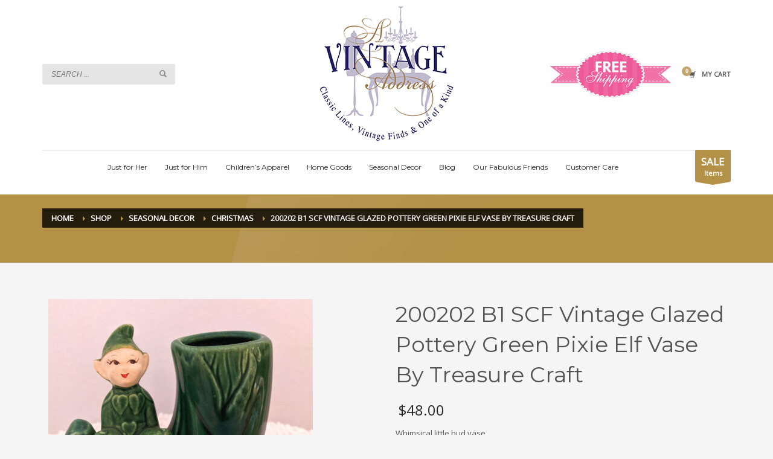

--- FILE ---
content_type: text/html; charset=UTF-8
request_url: https://www.avintageaddress.com/shop/seasonal-decor/christmas/200202-b1-scf-vintage-glazed-pottery-green-pixie-elf-vase-by-treasure-craft/?v=1d20b5ff1ee9
body_size: 14905
content:
<!DOCTYPE html>
<html lang="en">
<head>
<meta charset="UTF-8"/>
<meta name="twitter:widgets:csp" content="on"/>
<link rel="profile" href="http://gmpg.org/xfn/11"/>
<link rel="pingback" href="https://www.avintageaddress.com/xmlrpc.php"/>

<title>200202 B1 SCF Vintage Glazed Pottery Green Pixie Elf Vase By Treasure Craft &#8211; A Vintage Address</title>

            <script data-no-defer="1" data-ezscrex="false" data-cfasync="false" data-pagespeed-no-defer data-cookieconsent="ignore">
                var ctPublicFunctions = {"_ajax_nonce":"e68e8d9f50","_rest_nonce":"f73bc6b78a","_ajax_url":"\/wp-admin\/admin-ajax.php","_rest_url":"https:\/\/www.avintageaddress.com\/wp-json\/","data__cookies_type":"none","data__ajax_type":"rest","text__wait_for_decoding":"Decoding the contact data, let us a few seconds to finish. Anti-Spam by CleanTalk","cookiePrefix":"","wprocket_detected":false}
            </script>
        
            <script data-no-defer="1" data-ezscrex="false" data-cfasync="false" data-pagespeed-no-defer data-cookieconsent="ignore">
                var ctPublic = {"_ajax_nonce":"e68e8d9f50","settings__forms__check_internal":"0","settings__forms__check_external":"0","settings__forms__search_test":"1","blog_home":"https:\/\/www.avintageaddress.com\/","pixel__setting":"3","pixel__enabled":false,"pixel__url":"https:\/\/moderate6-v4.cleantalk.org\/pixel\/1b35b73ffad13a9527da03fb1df3e5ac.gif","data__email_check_before_post":"1","data__cookies_type":"none","data__key_is_ok":true,"data__visible_fields_required":true,"data__to_local_storage":{"apbct_urls":"{\"www.avintageaddress.com\/shop\/seasonal-decor\/christmas\/200202-b1-scf-vintage-glazed-pottery-green-pixie-elf-vase-by-treasure-craf\":[1768650110]}"},"wl_brandname":"Anti-Spam by CleanTalk","wl_brandname_short":"CleanTalk","ct_checkjs_key":2021382415,"emailEncoderPassKey":"4796a9ff4273856dad7b7b7838a3cf70","bot_detector_forms_excluded":"W10=","advancedCacheExists":false}
            </script>
        <link rel='dns-prefetch' href='//moderate.cleantalk.org' />
<link rel='dns-prefetch' href='//fonts.googleapis.com' />
<link rel='dns-prefetch' href='//s.w.org' />
<link rel="alternate" type="application/rss+xml" title="A Vintage Address &raquo; Feed" href="https://www.avintageaddress.com/feed/" />
<link rel="alternate" type="application/rss+xml" title="A Vintage Address &raquo; Comments Feed" href="https://www.avintageaddress.com/comments/feed/" />
		<script type="text/javascript">
			window._wpemojiSettings = {"baseUrl":"https:\/\/s.w.org\/images\/core\/emoji\/13.0.0\/72x72\/","ext":".png","svgUrl":"https:\/\/s.w.org\/images\/core\/emoji\/13.0.0\/svg\/","svgExt":".svg","source":{"concatemoji":"https:\/\/www.avintageaddress.com\/wp-includes\/js\/wp-emoji-release.min.js?ver=5.5.17"}};
			!function(e,a,t){var n,r,o,i=a.createElement("canvas"),p=i.getContext&&i.getContext("2d");function s(e,t){var a=String.fromCharCode;p.clearRect(0,0,i.width,i.height),p.fillText(a.apply(this,e),0,0);e=i.toDataURL();return p.clearRect(0,0,i.width,i.height),p.fillText(a.apply(this,t),0,0),e===i.toDataURL()}function c(e){var t=a.createElement("script");t.src=e,t.defer=t.type="text/javascript",a.getElementsByTagName("head")[0].appendChild(t)}for(o=Array("flag","emoji"),t.supports={everything:!0,everythingExceptFlag:!0},r=0;r<o.length;r++)t.supports[o[r]]=function(e){if(!p||!p.fillText)return!1;switch(p.textBaseline="top",p.font="600 32px Arial",e){case"flag":return s([127987,65039,8205,9895,65039],[127987,65039,8203,9895,65039])?!1:!s([55356,56826,55356,56819],[55356,56826,8203,55356,56819])&&!s([55356,57332,56128,56423,56128,56418,56128,56421,56128,56430,56128,56423,56128,56447],[55356,57332,8203,56128,56423,8203,56128,56418,8203,56128,56421,8203,56128,56430,8203,56128,56423,8203,56128,56447]);case"emoji":return!s([55357,56424,8205,55356,57212],[55357,56424,8203,55356,57212])}return!1}(o[r]),t.supports.everything=t.supports.everything&&t.supports[o[r]],"flag"!==o[r]&&(t.supports.everythingExceptFlag=t.supports.everythingExceptFlag&&t.supports[o[r]]);t.supports.everythingExceptFlag=t.supports.everythingExceptFlag&&!t.supports.flag,t.DOMReady=!1,t.readyCallback=function(){t.DOMReady=!0},t.supports.everything||(n=function(){t.readyCallback()},a.addEventListener?(a.addEventListener("DOMContentLoaded",n,!1),e.addEventListener("load",n,!1)):(e.attachEvent("onload",n),a.attachEvent("onreadystatechange",function(){"complete"===a.readyState&&t.readyCallback()})),(n=t.source||{}).concatemoji?c(n.concatemoji):n.wpemoji&&n.twemoji&&(c(n.twemoji),c(n.wpemoji)))}(window,document,window._wpemojiSettings);
		</script>
		<style type="text/css">
img.wp-smiley,
img.emoji {
	display: inline !important;
	border: none !important;
	box-shadow: none !important;
	height: 1em !important;
	width: 1em !important;
	margin: 0 .07em !important;
	vertical-align: -0.1em !important;
	background: none !important;
	padding: 0 !important;
}
</style>
	<link rel='stylesheet' id='zn_all_g_fonts-css'  href='//fonts.googleapis.com/css?family=Montserrat%7COpen+Sans&#038;ver=5.5.17' type='text/css' media='all' />
<link rel='stylesheet' id='wp-block-library-css'  href='https://www.avintageaddress.com/wp-includes/css/dist/block-library/style.min.css?ver=5.5.17' type='text/css' media='all' />
<link rel='stylesheet' id='wc-block-vendors-style-css'  href='https://www.avintageaddress.com/wp-content/plugins/woocommerce/packages/woocommerce-blocks/build/vendors-style.css?ver=5.3.3' type='text/css' media='all' />
<link rel='stylesheet' id='wc-block-style-css'  href='https://www.avintageaddress.com/wp-content/plugins/woocommerce/packages/woocommerce-blocks/build/style.css?ver=5.3.3' type='text/css' media='all' />
<link rel='stylesheet' id='ct_public_css-css'  href='https://www.avintageaddress.com/wp-content/plugins/cleantalk-spam-protect/css/cleantalk-public.min.css?ver=6.32.1' type='text/css' media='all' />
<link rel='stylesheet' id='toggle-switch-css'  href='https://www.avintageaddress.com/wp-content/plugins/woocommerce-deposits/assets/css/toggle-switch.css?ver=3.0' type='text/css' media='screen' />
<link rel='stylesheet' id='wc-deposits-frontend-styles-css'  href='https://www.avintageaddress.com/wp-content/plugins/woocommerce-deposits/assets/css/style.css?ver=5.5.17' type='text/css' media='all' />
<link rel='stylesheet' id='photoswipe-css'  href='https://www.avintageaddress.com/wp-content/plugins/woocommerce/assets/css/photoswipe/photoswipe.min.css?ver=5.5.4' type='text/css' media='all' />
<link rel='stylesheet' id='photoswipe-default-skin-css'  href='https://www.avintageaddress.com/wp-content/plugins/woocommerce/assets/css/photoswipe/default-skin/default-skin.min.css?ver=5.5.4' type='text/css' media='all' />
<link rel='stylesheet' id='woocommerce-layout-css'  href='https://www.avintageaddress.com/wp-content/plugins/woocommerce/assets/css/woocommerce-layout.css?ver=5.5.4' type='text/css' media='all' />
<link rel='stylesheet' id='woocommerce-smallscreen-css'  href='https://www.avintageaddress.com/wp-content/plugins/woocommerce/assets/css/woocommerce-smallscreen.css?ver=5.5.4' type='text/css' media='only screen and (max-width: 767px)' />
<link rel='stylesheet' id='woocommerce-general-css'  href='https://www.avintageaddress.com/wp-content/plugins/woocommerce/assets/css/woocommerce.css?ver=5.5.4' type='text/css' media='all' />
<style id='woocommerce-inline-inline-css' type='text/css'>
.woocommerce form .form-row .required { visibility: visible; }
</style>
<link rel='stylesheet' id='hg-mailchimp-styles-css'  href='https://www.avintageaddress.com/wp-content/themes/kallyas/framework/hogash-mailchimp/assets/css/hg-mailchimp.css?ver=1.0.0' type='text/css' media='all' />
<link rel='stylesheet' id='kallyas-styles-css'  href='https://www.avintageaddress.com/wp-content/themes/kallyas/style.css?ver=4.19.7' type='text/css' media='all' />
<link rel='stylesheet' id='th-bootstrap-styles-css'  href='https://www.avintageaddress.com/wp-content/themes/kallyas/css/bootstrap.min.css?ver=4.19.7' type='text/css' media='all' />
<link rel='stylesheet' id='th-theme-template-styles-css'  href='https://www.avintageaddress.com/wp-content/themes/kallyas/css/template.min.css?ver=4.19.7' type='text/css' media='all' />
<link rel='stylesheet' id='woocommerce-overrides-css'  href='https://www.avintageaddress.com/wp-content/themes/kallyas/css/plugins/kl-woocommerce.css?ver=4.19.7' type='text/css' media='all' />
<link rel='stylesheet' id='dashicons-css'  href='https://www.avintageaddress.com/wp-includes/css/dashicons.min.css?ver=5.5.17' type='text/css' media='all' />
<link rel='stylesheet' id='simple-auction-css'  href='https://www.avintageaddress.com/wp-content/plugins/woocommerce-simple-auctions/css/frontend.css?ver=5.5.17' type='text/css' media='all' />
<link rel='stylesheet' id='zion-frontend-css'  href='https://www.avintageaddress.com/wp-content/themes/kallyas/framework/zion-builder/assets/css/znb_frontend.css?ver=1.2.1' type='text/css' media='all' />
<link rel='stylesheet' id='10162-layout.css-css'  href='https://www.avintageaddress.com/wp-content/uploads/zion-builder/cache/10162-layout.css?ver=519620a231f736f60f10d61b2289dd9f' type='text/css' media='all' />
<link rel='stylesheet' id='kallyas-child-css'  href='https://www.avintageaddress.com/wp-content/themes/kallyas-child/style.css?ver=4.19.7' type='text/css' media='all' />
<link rel='stylesheet' id='th-theme-print-stylesheet-css'  href='https://www.avintageaddress.com/wp-content/themes/kallyas/css/print.css?ver=4.19.7' type='text/css' media='print' />
<link rel='stylesheet' id='th-theme-options-styles-css'  href='//www.avintageaddress.com/wp-content/uploads/zn_dynamic.css?ver=1717090640' type='text/css' media='all' />
<script type='text/javascript' src='https://www.avintageaddress.com/wp-includes/js/jquery/jquery.js?ver=1.12.4-wp' id='jquery-core-js'></script>
<script type='text/javascript' data-pagespeed-no-defer src='https://www.avintageaddress.com/wp-content/plugins/cleantalk-spam-protect/js/apbct-public-bundle.min.js?ver=6.32.1' id='ct_public_functions-js'></script>
<script type='text/javascript' src='https://moderate.cleantalk.org/ct-bot-detector-wrapper.js?ver=6.32.1' id='ct_bot_detector-js'></script>
<script type='text/javascript' src='//www.avintageaddress.com/wp-content/plugins/revslider/sr6/assets/js/rbtools.min.js?ver=6.7.12' async id='tp-tools-js'></script>
<script type='text/javascript' src='//www.avintageaddress.com/wp-content/plugins/revslider/sr6/assets/js/rs6.min.js?ver=6.7.12' async id='revmin-js'></script>
<script type='text/javascript' src='https://www.avintageaddress.com/wp-content/plugins/woocommerce-simple-auctions/js/jquery.countdown.min.js?ver=1.2.25' id='simple-auction-countdown-js'></script>
<script type='text/javascript' id='simple-auction-countdown-language-js-extra'>
/* <![CDATA[ */
var countdown_language_data = {"labels":{"Years":"Years","Months":"Months","Weeks":"Weeks","Days":"Days","Hours":"Hours","Minutes":"Minutes","Seconds":"Seconds"},"labels1":{"Year":"Year","Month":"Month","Week":"Week","Day":"Day","Hour":"Hour","Minute":"Minute","Second":"Second"},"compactLabels":{"y":"y","m":"m","w":"w","d":"d"}};
/* ]]> */
</script>
<script type='text/javascript' src='https://www.avintageaddress.com/wp-content/plugins/woocommerce-simple-auctions/js/jquery.countdown.language.js?ver=1.2.25' id='simple-auction-countdown-language-js'></script>
<script type='text/javascript' id='simple-auction-frontend-js-extra'>
/* <![CDATA[ */
var data = {"finished":"Auction has finished!","gtm_offset":"-5","started":"Auction has started! Please refresh your page.","compact_counter":"no","outbid_message":""};
var SA_Ajax = {"ajaxurl":"\/shop\/seasonal-decor\/christmas\/200202-b1-scf-vintage-glazed-pottery-green-pixie-elf-vase-by-treasure-craft\/?v=1d20b5ff1ee9&wsa-ajax","najax":"1","last_activity":"1536255320","focus":"yes"};
/* ]]> */
</script>
<script type='text/javascript' src='https://www.avintageaddress.com/wp-content/plugins/woocommerce-simple-auctions/js/simple-auction-frontend.js?ver=1.2.25' id='simple-auction-frontend-js'></script>
<link rel="https://api.w.org/" href="https://www.avintageaddress.com/wp-json/" /><link rel="alternate" type="application/json" href="https://www.avintageaddress.com/wp-json/wp/v2/product/10162" /><link rel="EditURI" type="application/rsd+xml" title="RSD" href="https://www.avintageaddress.com/xmlrpc.php?rsd" />
<link rel="wlwmanifest" type="application/wlwmanifest+xml" href="https://www.avintageaddress.com/wp-includes/wlwmanifest.xml" /> 
<meta name="generator" content="WordPress 5.5.17" />
<meta name="generator" content="WooCommerce 5.5.4" />
<link rel="canonical" href="https://www.avintageaddress.com/shop/seasonal-decor/christmas/200202-b1-scf-vintage-glazed-pottery-green-pixie-elf-vase-by-treasure-craft/" />
<link rel='shortlink' href='https://www.avintageaddress.com/?p=10162' />
<link rel="alternate" type="application/json+oembed" href="https://www.avintageaddress.com/wp-json/oembed/1.0/embed?url=https%3A%2F%2Fwww.avintageaddress.com%2Fshop%2Fseasonal-decor%2Fchristmas%2F200202-b1-scf-vintage-glazed-pottery-green-pixie-elf-vase-by-treasure-craft%2F" />
<link rel="alternate" type="text/xml+oembed" href="https://www.avintageaddress.com/wp-json/oembed/1.0/embed?url=https%3A%2F%2Fwww.avintageaddress.com%2Fshop%2Fseasonal-decor%2Fchristmas%2F200202-b1-scf-vintage-glazed-pottery-green-pixie-elf-vase-by-treasure-craft%2F&#038;format=xml" />
		<meta name="theme-color"
			  content="#b39147">
				<meta name="viewport" content="width=device-width, initial-scale=1, maximum-scale=1"/>
		
		<!--[if lte IE 8]>
		<script type="text/javascript">
			var $buoop = {
				vs: {i: 10, f: 25, o: 12.1, s: 7, n: 9}
			};

			$buoop.ol = window.onload;

			window.onload = function () {
				try {
					if ($buoop.ol) {
						$buoop.ol()
					}
				}
				catch (e) {
				}

				var e = document.createElement("script");
				e.setAttribute("type", "text/javascript");
				e.setAttribute("src", "https://browser-update.org/update.js");
				document.body.appendChild(e);
			};
		</script>
		<![endif]-->

		<!-- for IE6-8 support of HTML5 elements -->
		<!--[if lt IE 9]>
		<script src="//html5shim.googlecode.com/svn/trunk/html5.js"></script>
		<![endif]-->
		
	<!-- Fallback for animating in viewport -->
	<noscript>
		<style type="text/css" media="screen">
			.zn-animateInViewport {visibility: visible;}
		</style>
	</noscript>
		<noscript><style>.woocommerce-product-gallery{ opacity: 1 !important; }</style></noscript>
	
<!-- Meta Pixel Code -->
<script type='text/javascript'>
!function(f,b,e,v,n,t,s){if(f.fbq)return;n=f.fbq=function(){n.callMethod?
n.callMethod.apply(n,arguments):n.queue.push(arguments)};if(!f._fbq)f._fbq=n;
n.push=n;n.loaded=!0;n.version='2.0';n.queue=[];t=b.createElement(e);t.async=!0;
t.src=v;s=b.getElementsByTagName(e)[0];s.parentNode.insertBefore(t,s)}(window,
document,'script','https://connect.facebook.net/en_US/fbevents.js');
</script>
<!-- End Meta Pixel Code -->
<script type='text/javascript'>
  fbq('init', '571582222996727', {}, {
    "agent": "wordpress-5.5.17-3.0.8"
});
  </script><script type='text/javascript'>
  fbq('track', 'PageView', []);
  </script>
<!-- Meta Pixel Code -->
<noscript>
<img height="1" width="1" style="display:none" alt="fbpx"
src="https://www.facebook.com/tr?id=571582222996727&ev=PageView&noscript=1" />
</noscript>
<!-- End Meta Pixel Code -->
<meta name="generator" content="Powered by Slider Revolution 6.7.12 - responsive, Mobile-Friendly Slider Plugin for WordPress with comfortable drag and drop interface." />
<link rel="icon" href="https://www.avintageaddress.com/wp-content/uploads/2017/11/cropped-site-icon-AVA-32x32.png" sizes="32x32" />
<link rel="icon" href="https://www.avintageaddress.com/wp-content/uploads/2017/11/cropped-site-icon-AVA-192x192.png" sizes="192x192" />
<link rel="apple-touch-icon" href="https://www.avintageaddress.com/wp-content/uploads/2017/11/cropped-site-icon-AVA-180x180.png" />
<meta name="msapplication-TileImage" content="https://www.avintageaddress.com/wp-content/uploads/2017/11/cropped-site-icon-AVA-270x270.png" />
<script>function setREVStartSize(e){
			//window.requestAnimationFrame(function() {
				window.RSIW = window.RSIW===undefined ? window.innerWidth : window.RSIW;
				window.RSIH = window.RSIH===undefined ? window.innerHeight : window.RSIH;
				try {
					var pw = document.getElementById(e.c).parentNode.offsetWidth,
						newh;
					pw = pw===0 || isNaN(pw) || (e.l=="fullwidth" || e.layout=="fullwidth") ? window.RSIW : pw;
					e.tabw = e.tabw===undefined ? 0 : parseInt(e.tabw);
					e.thumbw = e.thumbw===undefined ? 0 : parseInt(e.thumbw);
					e.tabh = e.tabh===undefined ? 0 : parseInt(e.tabh);
					e.thumbh = e.thumbh===undefined ? 0 : parseInt(e.thumbh);
					e.tabhide = e.tabhide===undefined ? 0 : parseInt(e.tabhide);
					e.thumbhide = e.thumbhide===undefined ? 0 : parseInt(e.thumbhide);
					e.mh = e.mh===undefined || e.mh=="" || e.mh==="auto" ? 0 : parseInt(e.mh,0);
					if(e.layout==="fullscreen" || e.l==="fullscreen")
						newh = Math.max(e.mh,window.RSIH);
					else{
						e.gw = Array.isArray(e.gw) ? e.gw : [e.gw];
						for (var i in e.rl) if (e.gw[i]===undefined || e.gw[i]===0) e.gw[i] = e.gw[i-1];
						e.gh = e.el===undefined || e.el==="" || (Array.isArray(e.el) && e.el.length==0)? e.gh : e.el;
						e.gh = Array.isArray(e.gh) ? e.gh : [e.gh];
						for (var i in e.rl) if (e.gh[i]===undefined || e.gh[i]===0) e.gh[i] = e.gh[i-1];
											
						var nl = new Array(e.rl.length),
							ix = 0,
							sl;
						e.tabw = e.tabhide>=pw ? 0 : e.tabw;
						e.thumbw = e.thumbhide>=pw ? 0 : e.thumbw;
						e.tabh = e.tabhide>=pw ? 0 : e.tabh;
						e.thumbh = e.thumbhide>=pw ? 0 : e.thumbh;
						for (var i in e.rl) nl[i] = e.rl[i]<window.RSIW ? 0 : e.rl[i];
						sl = nl[0];
						for (var i in nl) if (sl>nl[i] && nl[i]>0) { sl = nl[i]; ix=i;}
						var m = pw>(e.gw[ix]+e.tabw+e.thumbw) ? 1 : (pw-(e.tabw+e.thumbw)) / (e.gw[ix]);
						newh =  (e.gh[ix] * m) + (e.tabh + e.thumbh);
					}
					var el = document.getElementById(e.c);
					if (el!==null && el) el.style.height = newh+"px";
					el = document.getElementById(e.c+"_wrapper");
					if (el!==null && el) {
						el.style.height = newh+"px";
						el.style.display = "block";
					}
				} catch(e){
					console.log("Failure at Presize of Slider:" + e)
				}
			//});
		  };</script>
</head>

<body  class="product-template-default single single-product postid-10162 theme-kallyas woocommerce woocommerce-page woocommerce-no-js zn-wc-pages-classic res1170 kl-skin--light" itemscope="itemscope" itemtype="https://schema.org/WebPage" >


			<div class="support_panel support-panel" id="sliding_panel">
				<div class="support-panel-close js-toggle-class" data-targets="#sliding_panel,#open_sliding_panel" data-target-classes="is-opened,is-toggled" data-multiple-targets="">&times;</div>				<div class="container support-panel-container">
					<div id="text-2" class="widget support-panel-widget widget_text"><h3 class="widgettitle title support-panel-widgettitle">Title</h3>			<div class="textwidget">Body</div>
		</div>				</div>
			</div><!--// end #sliding_panel.support_panel -->
			<div class="login_register_stuff">		<!-- Login/Register Modal forms - hidden by default to be opened through modal -->
			<div id="login_panel" class="loginbox-popup auth-popup mfp-hide">
				<div class="inner-container login-panel auth-popup-panel">
					<h3 class="m_title_ext auth-popup-title" itemprop="alternativeHeadline" >SIGN IN YOUR ACCOUNT TO HAVE ACCESS TO DIFFERENT FEATURES</h3>
					<form id="login_form" name="login_form" method="post" class="zn_form_login znhg-ajax-login-form" action="https://www.avintageaddress.com/vintagel0g1n/">

						<div class="zn_form_login-result"></div>

						<div class="form-group kl-fancy-form">
							<input type="text" id="kl-username" name="log" class="form-control inputbox kl-fancy-form-input kl-fw-input"
								   placeholder="eg: james_smith"/>
							<label class="kl-font-alt kl-fancy-form-label">USERNAME</label>
						</div>

						<div class="form-group kl-fancy-form">
							<input type="password" id="kl-password" name="pwd" class="form-control inputbox kl-fancy-form-input kl-fw-input"
								   placeholder="type password"/>
							<label class="kl-font-alt kl-fancy-form-label">PASSWORD</label>
						</div>

						
						<label class="zn_remember auth-popup-remember" for="kl-rememberme">
							<input type="checkbox" name="rememberme" id="kl-rememberme" value="forever" class="auth-popup-remember-chb"/>
							 Remember Me						</label>

						<input type="submit" id="login" name="submit_button" class="btn zn_sub_button btn-fullcolor btn-md"
							   value="LOG IN"/>

						<input type="hidden" value="login" class="" name="zn_form_action"/>
						<input type="hidden" value="zn_do_login" class="" name="action"/>

						<div class="links auth-popup-links">
														<a href="#forgot_panel" class="kl-login-box auth-popup-link">FORGOT YOUR PASSWORD?</a>
						</div>
					</form>
				</div>
			</div>
		<!-- end login panel -->
				<div id="forgot_panel" class="loginbox-popup auth-popup forgot-popup mfp-hide">
			<div class="inner-container forgot-panel auth-popup-panel">
				<h3 class="m_title m_title_ext text-custom auth-popup-title" itemprop="alternativeHeadline" >FORGOT YOUR DETAILS?</h3>
				<form id="forgot_form" name="login_form" method="post" class="zn_form_lost_pass" action="https://www.avintageaddress.com/my-account/lost-password/">
					<div class="zn_form_login-result"></div>
					<div class="form-group kl-fancy-form">
						<input type="text" id="forgot-email" name="user_login" class="form-control inputbox kl-fancy-form-input kl-fw-input" placeholder="..."/>
						<label class="kl-font-alt kl-fancy-form-label">USERNAME OR EMAIL</label>
					</div>
					<input type="hidden" name="wc_reset_password" value="true">
					<input type="hidden" id="_wpnonce" name="_wpnonce" value="e23b87490d" /><input type="hidden" name="_wp_http_referer" value="/shop/seasonal-decor/christmas/200202-b1-scf-vintage-glazed-pottery-green-pixie-elf-vase-by-treasure-craft/?v=1d20b5ff1ee9" />					<div class="form-group">
						<input type="submit" id="recover" name="submit" class="btn btn-block zn_sub_button btn-fullcolor btn-md" value="SEND MY DETAILS!"/>
					</div>
					<div class="links auth-popup-links">
						<a href="#login_panel" class="kl-login-box auth-popup-link">AAH, WAIT, I REMEMBER NOW!</a>
					</div>
				</form>
			</div>
		</div><!-- end forgot pwd. panel -->
		</div><!-- end login register stuff -->		<div id="fb-root"></div>
		<script>(function (d, s, id) {
			var js, fjs = d.getElementsByTagName(s)[0];
			if (d.getElementById(id)) {return;}
			js = d.createElement(s); js.id = id;
			js.src = "https://connect.facebook.net/en_US/sdk.js#xfbml=1&version=v3.0";
			fjs.parentNode.insertBefore(js, fjs);
		}(document, 'script', 'facebook-jssdk'));</script>
		

<div id="page_wrapper">

<header id="header" class="site-header  style9 cta_button    header--no-stick  sticky-resize headerstyle--default site-header--relative nav-th--light sheader-sh--dark"   role="banner" itemscope="itemscope" itemtype="https://schema.org/WPHeader" >
		<div class="site-header-wrapper sticky-top-area sticky-main-area">

		<div class="site-header-top-wrapper topbar-style--default  sh--dark">

			<div class="siteheader-container container">

				

	
	<div class="fxb-row site-header-row site-header-top ">

		<div class='fxb-col fxb fxb-start-x fxb-center-y fxb-basis-auto site-header-col-left site-header-top-left'>
			<ul class="sh-component topnav navRight topnav--log topnav-no-sc topnav-no-hdnav"><li class="topnav-li"><a href="#login_panel" class="kl-login-box topnav-item"><i class="glyphicon glyphicon-log-in visible-xs xs-icon"></i><span class="hidden-xs">LOGIN</span></a></li></ul>			<ul class="sh-component topnav navRight topnav--sliding-panel topnav-no-sc topnav-no-hdnav">
				<li class="topnav-li">
					<a href="#" id="open_sliding_panel" class="topnav-item open-sliding-panel js-toggle-class" data-target="#sliding_panel" data-target-class="is-opened">
						<i class="glyphicon glyphicon-remove-circle kl-icon-white"></i>
						<i class="glyphicon glyphicon-info-sign kl-icon-white visible-xs xs-icon"></i>
						<span class="hidden-xs">FREE SHIPPING</span>					</a>
				</li>
			</ul>
		<div class="sh-component kl-header-toptext kl-font-alt">FREE SHIPPING ON ALL ITEMS</div>					</div>

		<div class='fxb-col fxb fxb-end-x fxb-center-y fxb-basis-auto site-header-col-right site-header-top-right'>
								</div>

	</div><!-- /.site-header-top -->

	<div class="separator site-header-separator "></div>

			</div>
		</div><!-- /.site-header-top-wrapper -->

		<div class="kl-top-header site-header-main-wrapper clearfix    sh--dark">

			<div class="container siteheader-container ">

				<div class='fxb-col fxb-basis-auto'>

					

<div class="fxb-row site-header-row site-header-main ">

	<div class='fxb-col fxb fxb-start-x fxb-center-y fxb-basis-20 site-header-col-left site-header-main-left'>
		
		<div id="search" class="sh-component header-search headsearch--inp">

			<a href="#" class="searchBtn header-search-button">
				<span class="glyphicon glyphicon-search kl-icon-white"></span>
			</a>

			<div class="search-container header-search-container">
				
<form id="searchform" class="gensearch__form" action="https://www.avintageaddress.com/" method="get">
	<input id="s" name="s" value="" class="inputbox gensearch__input" type="text" placeholder="SEARCH ..." />
	<button type="submit" id="searchsubmit" value="go" class="gensearch__submit glyphicon glyphicon-search"></button>
	<label class="apbct_special_field" id="apbct_label_id87905" for="apbct__email_id__search_form_87905">87905</label><input 
        id="apbct__email_id__search_form_87905" 
        class="apbct_special_field apbct__email_id__search_form"
        autocomplete="off" 
        name="apbct__email_id__search_form_87905"  
        type="text" 
        value="87905" 
        size="30" 
        apbct_event_id="87905"
        maxlength="200" 
    /><input 
        id="apbct_submit_id__search_form_87905" 
        class="apbct_special_field apbct__email_id__search_form"
        name="apbct_submit_id__search_form_87905"  
        type="submit" 
        size="30" 
        maxlength="200" 
        value="87905" 
    /></form>			</div>
		</div>

			</div>

	<div class='fxb-col fxb fxb-center-x fxb-center-y fxb-basis-auto site-header-col-center site-header-main-center'>
				<div id="logo-container" class="logo-container  hasHoverMe logosize--no zn-original-logo">
			<!-- Logo -->
			<h3 class='site-logo logo ' id='logo'><a href='https://www.avintageaddress.com/' class='site-logo-anch'><img class="logo-img site-logo-img" src="https://www.avintageaddress.com/wp-content/uploads/2018/08/logo-ava-225x225.jpg" width="225" height="225"  alt="A Vintage Address" title="Classic Lines, Vintage Finds, &amp; One of a Kind" data-mobile-logo="https://www.avintageaddress.com/wp-content/uploads/2017/11/logo-ava.jpg" /></a></h3>			<!-- InfoCard -->
					</div>

			</div>

	<div class='fxb-col fxb fxb-end-x fxb-center-y fxb-basis-20 site-header-col-right site-header-main-right'>


		<div class='fxb-col fxb fxb-end-x fxb-center-y fxb-basis-20 site-header-main-right-top'>
			<!-- 
			GSS ADD on 9/4/19 
			-->
			<div class="header-free-shipping">
				<img src="/wp-content/uploads/2019/09/Free-Shipping-badge.png" width="200" height="78" />
			</div>
									<ul class="sh-component topnav navLeft topnav--cart topnav-no-sc topnav-no-hdnav">
				<li class="drop topnav-drop topnav-li">
					
					<a id="mycartbtn" class="kl-cart-button topnav-item kl-cart--" href="https://www.avintageaddress.com/basket/" title="View your shopping cart">
								<i class="glyphicon glyphicon-shopping-cart kl-cart-icon flipX-icon xs-icon" data-count="0"></i>
	<span class="hidden-xs hidden-sm hidden-md">MY CART</span>					</a>

					<div class="pPanel topnav-drop-panel topnav--cart-panel u-trans-all-2s">
						<div class="inner topnav-drop-panel-inner topnav--cart-panel-inner cart-container">
							<div class="widget_shopping_cart_content">No products in cart.</div>
						</div>
					</div>
				</li>
			</ul>
					</div>

		
	</div>

</div><!-- /.site-header-main -->


				</div>

							</div><!-- /.siteheader-container -->

		</div><!-- /.site-header-main-wrapper -->

		
<div class="kl-main-header site-header-bottom-wrapper clearfix  sh--dark">

	<div class="container siteheader-container">

		<div class="separator site-header-separator "></div>
				<div class="fxb-row site-header-row site-header-bottom ">


			<div class='fxb-col fxb fxb-start-x fxb-center-y fxb-basis-auto site-header-col-left site-header-bottom-left'>
							</div>


			<div class='fxb-col fxb fxb-center-x fxb-center-y fxb-basis-auto site-header-col-center site-header-bottom-center'>
						<div class="sh-component main-menu-wrapper" role="navigation" itemscope="itemscope" itemtype="https://schema.org/SiteNavigationElement" >

					<div class="zn-res-menuwrapper">
			<a href="#" class="zn-res-trigger zn-menuBurger zn-menuBurger--3--s zn-menuBurger--anim1 " id="zn-res-trigger">
				<span></span>
				<span></span>
				<span></span>
			</a>
		</div><!-- end responsive menu -->
		<div id="main-menu" class="main-nav mainnav--sidepanel mainnav--active-bg mainnav--pointer-dash nav-mm--light zn_mega_wrapper "><ul id="menu-main-menu-top-cats" class="main-menu main-menu-nav zn_mega_menu "><li id="menu-item-7578" class="main-menu-item menu-item menu-item-type-post_type menu-item-object-page menu-item-has-children current_page_parent menu-item-7578  main-menu-item-top  menu-item-even menu-item-depth-0"><a href="https://www.avintageaddress.com/shop/" class=" main-menu-link main-menu-link-top"><span>Just for Her</span></a>
<ul class="sub-menu clearfix">
	<li id="menu-item-7598" class="main-menu-item menu-item menu-item-type-custom menu-item-object-custom menu-item-7598  main-menu-item-sub  menu-item-odd menu-item-depth-1"><a href="/product-category/classic/winter-classic/" class=" main-menu-link main-menu-link-sub"><span>The Classic Fall &#038; Winter Collections</span></a></li>
	<li id="menu-item-7583" class="main-menu-item menu-item menu-item-type-custom menu-item-object-custom menu-item-7583  main-menu-item-sub  menu-item-odd menu-item-depth-1"><a href="/product-category/classic/summer-classic/" class=" main-menu-link main-menu-link-sub"><span>The Classic Spring &#038; Summer Collection</span></a></li>
	<li id="menu-item-7582" class="main-menu-item menu-item menu-item-type-custom menu-item-object-custom menu-item-7582  main-menu-item-sub  menu-item-odd menu-item-depth-1"><a href="/product-category/the-lace-collection/" class=" main-menu-link main-menu-link-sub"><span>The Lace Collection</span></a></li>
	<li id="menu-item-7587" class="main-menu-item menu-item menu-item-type-custom menu-item-object-custom menu-item-7587  main-menu-item-sub  menu-item-odd menu-item-depth-1"><a href="/product-category/the-little-black-dress-collection/" class=" main-menu-link main-menu-link-sub"><span>The Little Black Dress Collection</span></a></li>
	<li id="menu-item-7588" class="main-menu-item menu-item menu-item-type-custom menu-item-object-custom menu-item-7588  main-menu-item-sub  menu-item-odd menu-item-depth-1"><a href="/product-category/vintage/" class=" main-menu-link main-menu-link-sub"><span>The Vintage Collection</span></a></li>
	<li id="menu-item-7599" class="main-menu-item menu-item menu-item-type-custom menu-item-object-custom menu-item-7599  main-menu-item-sub  menu-item-odd menu-item-depth-1"><a href="/product-category/vintage/winter-vintage/" class=" main-menu-link main-menu-link-sub"><span>The Vintage Fall &#038; Winter Collections</span></a></li>
	<li id="menu-item-7586" class="main-menu-item menu-item menu-item-type-custom menu-item-object-custom menu-item-7586  main-menu-item-sub  menu-item-odd menu-item-depth-1"><a href="/product-category/vintage/summer-vintage/" class=" main-menu-link main-menu-link-sub"><span>The Vintage Spring &#038; Summer Collections</span></a></li>
	<li id="menu-item-7600" class="main-menu-item menu-item menu-item-type-custom menu-item-object-custom menu-item-7600  main-menu-item-sub  menu-item-odd menu-item-depth-1"><a href="/product-category/vintage/wedding-vintage/" class=" main-menu-link main-menu-link-sub"><span>The Vintage Wedding Collection</span></a></li>
	<li id="menu-item-7584" class="main-menu-item menu-item menu-item-type-custom menu-item-object-custom menu-item-7584  main-menu-item-sub  menu-item-odd menu-item-depth-1"><a href="/product-category/accessories-classic-vintage/" class=" main-menu-link main-menu-link-sub"><span>Classic &#038; Vintage Accessories</span></a></li>
</ul>
</li>
<li id="menu-item-7589" class="main-menu-item menu-item menu-item-type-custom menu-item-object-custom menu-item-7589  main-menu-item-top  menu-item-even menu-item-depth-0"><a href="/product-category/just-for-him/" class=" main-menu-link main-menu-link-top"><span>Just for Him</span></a></li>
<li id="menu-item-7590" class="main-menu-item menu-item menu-item-type-custom menu-item-object-custom menu-item-7590  main-menu-item-top  menu-item-even menu-item-depth-0"><a href="/product-category/childrens-apparel/" class=" main-menu-link main-menu-link-top"><span>Children&#8217;s Apparel</span></a></li>
<li id="menu-item-7591" class="main-menu-item menu-item menu-item-type-custom menu-item-object-custom menu-item-7591  main-menu-item-top  menu-item-even menu-item-depth-0"><a href="/product-category/home-goods/" class=" main-menu-link main-menu-link-top"><span>Home Goods</span></a></li>
<li id="menu-item-7592" class="main-menu-item menu-item menu-item-type-custom menu-item-object-custom menu-item-7592  main-menu-item-top  menu-item-even menu-item-depth-0"><a href="/product-category/seasonal-decor/" class=" main-menu-link main-menu-link-top"><span>Seasonal Decor</span></a></li>
<li id="menu-item-7568" class="main-menu-item menu-item menu-item-type-post_type menu-item-object-page menu-item-7568  main-menu-item-top  menu-item-even menu-item-depth-0"><a href="https://www.avintageaddress.com/blog/" class=" main-menu-link main-menu-link-top"><span>Blog</span></a></li>
<li id="menu-item-7573" class="main-menu-item menu-item menu-item-type-post_type menu-item-object-page menu-item-7573  main-menu-item-top  menu-item-even menu-item-depth-0"><a href="https://www.avintageaddress.com/our-fabulous-friends/" class=" main-menu-link main-menu-link-top"><span>Our Fabulous Friends</span></a></li>
<li id="menu-item-7581" class="main-menu-item menu-item menu-item-type-custom menu-item-object-custom menu-item-has-children menu-item-7581  main-menu-item-top  menu-item-even menu-item-depth-0"><a href="#" class=" main-menu-link main-menu-link-top"><span>Customer Care</span></a>
<ul class="sub-menu clearfix">
	<li id="menu-item-7572" class="main-menu-item menu-item menu-item-type-post_type menu-item-object-page menu-item-7572  main-menu-item-sub  menu-item-odd menu-item-depth-1"><a href="https://www.avintageaddress.com/my-account/" class=" main-menu-link main-menu-link-sub"><span>My Account</span></a></li>
	<li id="menu-item-7580" class="main-menu-item menu-item menu-item-type-post_type menu-item-object-page menu-item-7580  main-menu-item-sub  menu-item-odd menu-item-depth-1"><a href="https://www.avintageaddress.com/who-we-are/" class=" main-menu-link main-menu-link-sub"><span>Who We Are</span></a></li>
	<li id="menu-item-7576" class="main-menu-item menu-item menu-item-type-post_type menu-item-object-page menu-item-7576  main-menu-item-sub  menu-item-odd menu-item-depth-1"><a href="https://www.avintageaddress.com/reviews/" class=" main-menu-link main-menu-link-sub"><span>Reviews</span></a></li>
	<li id="menu-item-7569" class="main-menu-item menu-item menu-item-type-post_type menu-item-object-page menu-item-7569  main-menu-item-sub  menu-item-odd menu-item-depth-1"><a href="https://www.avintageaddress.com/concierge-services/" class=" main-menu-link main-menu-link-sub"><span>Concierge Services</span></a></li>
	<li id="menu-item-7571" class="main-menu-item menu-item menu-item-type-post_type menu-item-object-page menu-item-7571  main-menu-item-sub  menu-item-odd menu-item-depth-1"><a href="https://www.avintageaddress.com/layaway/" class=" main-menu-link main-menu-link-sub"><span>Layaway</span></a></li>
	<li id="menu-item-7570" class="main-menu-item menu-item menu-item-type-post_type menu-item-object-page menu-item-7570  main-menu-item-sub  menu-item-odd menu-item-depth-1"><a href="https://www.avintageaddress.com/contact-us/" class=" main-menu-link main-menu-link-sub"><span>Contact Us</span></a></li>
	<li id="menu-item-7577" class="main-menu-item menu-item menu-item-type-post_type menu-item-object-page menu-item-7577  main-menu-item-sub  menu-item-odd menu-item-depth-1"><a href="https://www.avintageaddress.com/shipping-charges/" class=" main-menu-link main-menu-link-sub"><span>Shipping &#038; Charges</span></a></li>
	<li id="menu-item-7575" class="main-menu-item menu-item menu-item-type-post_type menu-item-object-page menu-item-7575  main-menu-item-sub  menu-item-odd menu-item-depth-1"><a href="https://www.avintageaddress.com/return-policy/" class=" main-menu-link main-menu-link-sub"><span>Return Policy</span></a></li>
	<li id="menu-item-7574" class="main-menu-item menu-item menu-item-type-post_type menu-item-object-page menu-item-privacy-policy menu-item-7574  main-menu-item-sub  menu-item-odd menu-item-depth-1"><a href="https://www.avintageaddress.com/privacy-policy/" class=" main-menu-link main-menu-link-sub"><span>Privacy Policy</span></a></li>
	<li id="menu-item-7579" class="main-menu-item menu-item menu-item-type-post_type menu-item-object-page menu-item-7579  main-menu-item-sub  menu-item-odd menu-item-depth-1"><a href="https://www.avintageaddress.com/terms-and-conditions/" class=" main-menu-link main-menu-link-sub"><span>Terms and Conditions</span></a></li>
</ul>
</li>
</ul></div>		</div>
		<!-- end main_menu -->
					</div>


			<div class='fxb-col fxb fxb-end-x fxb-center-y fxb-basis-auto site-header-col-right site-header-bottom-right'>
								<a href="/product-category/trunk-sale/"  id="ctabutton"  class="sh-component ctabutton kl-cta-ribbon " title="Trunk Sale" target="_self"  itemprop="url" ><strong>SALE</strong>Items<svg version="1.1" class="trisvg" xmlns="http://www.w3.org/2000/svg" xmlns:xlink="http://www.w3.org/1999/xlink" x="0px" y="0px" preserveAspectRatio="none" width="14px" height="5px" viewBox="0 0 14.017 5.006" enable-background="new 0 0 14.017 5.006" xml:space="preserve"><path fill-rule="evenodd" clip-rule="evenodd" d="M14.016,0L7.008,5.006L0,0H14.016z"></path></svg></a>			</div>


		</div><!-- /.site-header-bottom -->
		
		
	</div>
</div><!-- /.site-header-bottom-wrapper -->

	</div><!-- /.site-header-wrapper -->
	</header>

	<div id="page_header" class="page-subheader page-subheader--auto page-subheader--inherit-hp uh_zn_def_header_style  psubhead-stheader--relative sh-tcolor--light">

    <div class="bgback"></div>

    
    <div class="th-sparkles"></div>

    <!-- DEFAULT HEADER STYLE -->
    <div class="ph-content-wrap">
        <div class="ph-content-v-center">
            <div>
                <div class="container">
                    <div class="row">
                                                <div class="col-sm-12">
                            <ul vocab="http://schema.org/" typeof="BreadcrumbList" class="breadcrumbs fixclear bread-style--black"><li property="itemListElement" typeof="ListItem"><a property="item" typeof="WebPage" href="https://www.avintageaddress.com"><span property="name">Home</span></a><meta property="position" content="1"></li><li property="itemListElement" typeof="ListItem"><a property="item" typeof="WebPage" href="https://www.avintageaddress.com/shop/"><span property="name">Shop</span></a><meta property="position" content="2"></li><li property="itemListElement" typeof="ListItem"><a property="item" typeof="WebPage" href="https://www.avintageaddress.com/product-category/seasonal-decor/"><span property="name">Seasonal Decor</span></a><meta property="position" content="3"></li><li property="itemListElement" typeof="ListItem"><a property="item" typeof="WebPage" href="https://www.avintageaddress.com/product-category/seasonal-decor/christmas/"><span property="name">Christmas</span></a><meta property="position" content="4"></li><li>200202 B1 SCF Vintage Glazed Pottery Green Pixie Elf Vase By Treasure Craft</li></ul>                            <div class="clearfix"></div>
                        </div>
                        
                                            </div>
                    <!-- end row -->
                </div>
            </div>
        </div>
    </div>
    <div class="zn_header_bottom_style"></div></div>
			<section id="content" class="site-content shop_page">
				<div class="container">
					<div class="row">
						<div class="col-md-12 ">
			
					
			<div class="woocommerce-notices-wrapper"></div><div id="product-10162" class="prodpage-classic product type-product post-10162 status-publish first instock product_cat-christmas product_cat-home-goods product_cat-seasonal-decor has-post-thumbnail taxable shipping-taxable purchasable product-type-simple">

	<div class="row product-page clearfix"><div class="single_product_main_image col-sm-6">	<div class="zn_badge_container">
			</div>
<div class="woocommerce-product-gallery woocommerce-product-gallery--with-images woocommerce-product-gallery--columns-4 images" data-columns="4" style="opacity: 0; transition: opacity .25s ease-in-out;">
	<figure class="woocommerce-product-gallery__wrapper">
		<div data-thumb="https://www.avintageaddress.com/wp-content/uploads/2021/11/200202A-B1-SCF-100x100.jpg" data-thumb-alt="" class="woocommerce-product-gallery__image"><a href="https://www.avintageaddress.com/wp-content/uploads/2021/11/200202A-B1-SCF.jpg"><img width="438" height="479" src="https://www.avintageaddress.com/wp-content/uploads/2021/11/200202A-B1-SCF-438x479.jpg" class="wp-post-image" alt="" loading="lazy" title="200202A B1 SCF" data-caption="" data-src="https://www.avintageaddress.com/wp-content/uploads/2021/11/200202A-B1-SCF.jpg" data-large_image="https://www.avintageaddress.com/wp-content/uploads/2021/11/200202A-B1-SCF.jpg" data-large_image_width="692" data-large_image_height="757" srcset="https://www.avintageaddress.com/wp-content/uploads/2021/11/200202A-B1-SCF-438x479.jpg 438w, https://www.avintageaddress.com/wp-content/uploads/2021/11/200202A-B1-SCF-171x187.jpg 171w, https://www.avintageaddress.com/wp-content/uploads/2021/11/200202A-B1-SCF.jpg 692w" sizes="(max-width: 438px) 100vw, 438px" /></a></div><div data-thumb="https://www.avintageaddress.com/wp-content/uploads/2021/11/200202B-B1-SCF-100x100.jpg" data-thumb-alt="" class="woocommerce-product-gallery__image"><a href="https://www.avintageaddress.com/wp-content/uploads/2021/11/200202B-B1-SCF.jpg"><img width="100" height="100" src="https://www.avintageaddress.com/wp-content/uploads/2021/11/200202B-B1-SCF-100x100.jpg" class="" alt="" loading="lazy" title="200202B B1 SCF" data-caption="" data-src="https://www.avintageaddress.com/wp-content/uploads/2021/11/200202B-B1-SCF.jpg" data-large_image="https://www.avintageaddress.com/wp-content/uploads/2021/11/200202B-B1-SCF.jpg" data-large_image_width="525" data-large_image_height="700" /></a></div><div data-thumb="https://www.avintageaddress.com/wp-content/uploads/2021/11/200202C-B1-SCF-100x100.jpg" data-thumb-alt="" class="woocommerce-product-gallery__image"><a href="https://www.avintageaddress.com/wp-content/uploads/2021/11/200202C-B1-SCF.jpg"><img width="100" height="100" src="https://www.avintageaddress.com/wp-content/uploads/2021/11/200202C-B1-SCF-100x100.jpg" class="" alt="" loading="lazy" title="200202C B1 SCF" data-caption="" data-src="https://www.avintageaddress.com/wp-content/uploads/2021/11/200202C-B1-SCF.jpg" data-large_image="https://www.avintageaddress.com/wp-content/uploads/2021/11/200202C-B1-SCF.jpg" data-large_image_width="525" data-large_image_height="700" /></a></div><div data-thumb="https://www.avintageaddress.com/wp-content/uploads/2021/11/200202D-B1-SCF-100x100.jpg" data-thumb-alt="" class="woocommerce-product-gallery__image"><a href="https://www.avintageaddress.com/wp-content/uploads/2021/11/200202D-B1-SCF.jpg"><img width="100" height="100" src="https://www.avintageaddress.com/wp-content/uploads/2021/11/200202D-B1-SCF-100x100.jpg" class="" alt="" loading="lazy" title="200202D B1 SCF" data-caption="" data-src="https://www.avintageaddress.com/wp-content/uploads/2021/11/200202D-B1-SCF.jpg" data-large_image="https://www.avintageaddress.com/wp-content/uploads/2021/11/200202D-B1-SCF.jpg" data-large_image_width="525" data-large_image_height="700" /></a></div><div data-thumb="https://www.avintageaddress.com/wp-content/uploads/2021/11/200202E-B1-SCF-100x100.jpg" data-thumb-alt="" class="woocommerce-product-gallery__image"><a href="https://www.avintageaddress.com/wp-content/uploads/2021/11/200202E-B1-SCF.jpg"><img width="100" height="100" src="https://www.avintageaddress.com/wp-content/uploads/2021/11/200202E-B1-SCF-100x100.jpg" class="" alt="" loading="lazy" title="200202E B1 SCF" data-caption="" data-src="https://www.avintageaddress.com/wp-content/uploads/2021/11/200202E-B1-SCF.jpg" data-large_image="https://www.avintageaddress.com/wp-content/uploads/2021/11/200202E-B1-SCF.jpg" data-large_image_width="525" data-large_image_height="700" /></a></div>	</figure>
</div>
</div><div class="main-data col-sm-6">
	<div class="summary entry-summary">
		<h1 class="product_title entry-title">200202 B1 SCF Vintage Glazed Pottery Green Pixie Elf Vase By Treasure Craft</h1><p class="price"><span class="woocommerce-Price-amount amount"><bdi><span class="woocommerce-Price-currencySymbol">&#36;</span>48.00</bdi></span></p>
<div class="woocommerce-product-details__short-description">
	<div class="kw-details-desc"><p>Whimsical little bud vase</p>
</div></div>
<p class="stock in-stock">1 in stock</p>

	
	<form class="cart" action="https://www.avintageaddress.com/shop/seasonal-decor/christmas/200202-b1-scf-vintage-glazed-pottery-green-pixie-elf-vase-by-treasure-craft/" method="post" enctype='multipart/form-data'>
		
			<div class="quantity hidden">
		<input type="hidden" id="quantity_696b757e2ee95" class="qty" name="quantity" value="1" />
	</div>
	
		<button type="submit" name="add-to-cart" value="10162" class="single_add_to_cart_button button alt">Add to cart</button>

			</form>

	
<div class="product_meta">

	
	
		<span class="sku_wrapper">SKU: <span class="sku">200202 B1 SCF</span></span>

	
	<span class="posted_in">Categories: <a href="https://www.avintageaddress.com/product-category/seasonal-decor/christmas/" rel="tag">Christmas</a>, <a href="https://www.avintageaddress.com/product-category/home-goods/" rel="tag">Home Goods</a>, <a href="https://www.avintageaddress.com/product-category/seasonal-decor/" rel="tag">Seasonal Decor</a></span>
	
	
</div>
	</div>

	</div></div>
	<div class="woocommerce-tabs wc-tabs-wrapper">
		<ul class="tabs wc-tabs" role="tablist">
							<li class="description_tab" id="tab-title-description" role="tab" aria-controls="tab-description">
					<a href="#tab-description">
						Description					</a>
				</li>
							<li class="additional_information_tab" id="tab-title-additional_information" role="tab" aria-controls="tab-additional_information">
					<a href="#tab-additional_information">
						Additional information					</a>
				</li>
					</ul>
					<div class="woocommerce-Tabs-panel woocommerce-Tabs-panel--description panel entry-content wc-tab" id="tab-description" role="tabpanel" aria-labelledby="tab-title-description">
				
	<h2>Description</h2>

<p>Whimsical little bud vase.   This sweet little glazed pottery vase was made by Treasure Craft, and is done in a deep green with an adorable Pixie Elf in matching attire.  He is sitting on the cut branch that shoots off from the trunk of a tree stump. The stump is hollow and allows it to function as a bud vase.  Whether you bring him out only around the Christmas holidays, or appreciate his impish grin all year &#8217;round, will be up to you!</p>
<p>4&#8243; tall</p>
<p>3.2&#8243; wide</p>
<p>2.5&#8243; deep</p>
<p>&nbsp;</p>
<p>&nbsp;</p>
<p>&nbsp;</p>
<p>&nbsp;</p>
<p>&nbsp;</p>
<p>&nbsp;</p>
<p>&nbsp;</p>
<p>&nbsp;</p>
<p>&nbsp;</p>
<p>&nbsp;</p>
<p>&nbsp;</p>
<p>&nbsp;</p>
<p>&nbsp;</p>
<p>&nbsp;</p>
<p>&nbsp;</p>
<p>&nbsp;</p>
<p>&nbsp;</p>
<p>&nbsp;</p>
<p>&nbsp;</p>
<p>&nbsp;</p>
			</div>
					<div class="woocommerce-Tabs-panel woocommerce-Tabs-panel--additional_information panel entry-content wc-tab" id="tab-additional_information" role="tabpanel" aria-labelledby="tab-title-additional_information">
				
	<h2>Additional information</h2>

<table class="woocommerce-product-attributes shop_attributes">
			<tr class="woocommerce-product-attributes-item woocommerce-product-attributes-item--attribute_pa_homegoods-section">
			<th class="woocommerce-product-attributes-item__label">Homegoods Section</th>
			<td class="woocommerce-product-attributes-item__value"><p>Christmas, Elf, Pixie</p>
</td>
		</tr>
	</table>
			</div>
		
			</div>


	<section class="related products">

					<h2>Related products</h2>
				
		<ul class="products columns-4">

			
					<li class="prodpage-classic product type-product post-8618 status-publish first instock product_cat-home-goods has-post-thumbnail taxable shipping-taxable purchasable product-type-simple">
		<div class="product-list-item text-custom-parent-hov prod-layout-classic">
<a href="https://www.avintageaddress.com/shop/home-goods/200136-b1-vnchg-a-pair-of-antique-french-old-paris-style-spill-vases/" class="woocommerce-LoopProduct-link woocommerce-loop-product__link">	<div class="zn_badge_container">
			</div>
<span class="kw-prodimage"><img src="https://www.avintageaddress.com/wp-content/uploads/2020/04/200136A-B1-VNCHG-262x349_c.jpg" title="200136A B1 VNCHG" alt="" class="kw-prodimage-img" width="262" height="349"  /><img src="https://www.avintageaddress.com/wp-content/uploads/2020/04/200136D-B1-VNCHG-262x349_c.jpg" title="200136D B1 VNCHG" alt="" class="kw-prodimage-img-secondary" width="262" height="349"  /></span>	<div class="kw-details clearfix">
		<h3 class="kw-details-title text-custom-child" itemprop="headline" >200136 B1 VNCHG A Pair Of Antique, French, Old Paris Style Spill Vases</h3>
		
<div class="kw-details-desc"><p>Look at this incredible pair of antique French spill vases!</p>
</div>
	<span class="price"><span class="woocommerce-Price-amount amount"><bdi><span class="woocommerce-Price-currencySymbol">&#36;</span>250.00</bdi></span></span>
	</div> <!-- Close details clearfix -->
	</a><span class="kw-actions"><a href="?add-to-cart=8618" data-quantity="1" class="actions-addtocart  product_type_simple add_to_cart_button ajax_add_to_cart" data-product_id="8618" data-product_sku="200136 B1 VNCHG" aria-label="Add &ldquo;200136 B1 VNCHG A Pair Of Antique, French, Old Paris Style Spill Vases&rdquo; to your cart" rel="nofollow">Add to cart</a><a class="actions-moreinfo" href="https://www.avintageaddress.com/shop/home-goods/200136-b1-vnchg-a-pair-of-antique-french-old-paris-style-spill-vases/" title="MORE INFO">MORE INFO</a></span>	</div> <!-- Close product-list-item -->
</li>

			
					<li class="prodpage-classic product type-product post-9539 status-publish instock product_cat-home-goods has-post-thumbnail taxable shipping-taxable purchasable product-type-simple">
		<div class="product-list-item text-custom-parent-hov prod-layout-classic">
<a href="https://www.avintageaddress.com/shop/home-goods/200203-b1-wdwb-vintage-hand-carved-wood-primitive-chicken-shaped-bowl/" class="woocommerce-LoopProduct-link woocommerce-loop-product__link">	<div class="zn_badge_container">
			</div>
<span class="kw-prodimage"><img src="https://www.avintageaddress.com/wp-content/uploads/2020/12/200203A-B1-WDWB-262x349_c.jpg" title="200203A B1 WDWB" alt="" class="kw-prodimage-img" width="262" height="349"  /><img src="https://www.avintageaddress.com/wp-content/uploads/2020/12/200203B-B1-WDWB-262x349_c.jpg" title="200203B B1 WDWB" alt="" class="kw-prodimage-img-secondary" width="262" height="349"  /></span>	<div class="kw-details clearfix">
		<h3 class="kw-details-title text-custom-child" itemprop="headline" >200203 B1 WDWB Vintage Hand-Carved Wood Primitive Chicken Shaped Bowl</h3>
		
<div class="kw-details-desc"><p>Beautiful craftsmanship and gorgeous wood grain!</p>
</div>
	<span class="price"><span class="woocommerce-Price-amount amount"><bdi><span class="woocommerce-Price-currencySymbol">&#36;</span>148.00</bdi></span></span>
	</div> <!-- Close details clearfix -->
	</a><span class="kw-actions"><a href="?add-to-cart=9539" data-quantity="1" class="actions-addtocart  product_type_simple add_to_cart_button ajax_add_to_cart" data-product_id="9539" data-product_sku="20203 B1 WDWB" aria-label="Add &ldquo;200203 B1 WDWB Vintage Hand-Carved Wood Primitive Chicken Shaped Bowl&rdquo; to your cart" rel="nofollow">Add to cart</a><a class="actions-moreinfo" href="https://www.avintageaddress.com/shop/home-goods/200203-b1-wdwb-vintage-hand-carved-wood-primitive-chicken-shaped-bowl/" title="MORE INFO">MORE INFO</a></span>	</div> <!-- Close product-list-item -->
</li>

			
					<li class="prodpage-classic product type-product post-8193 status-publish instock product_cat-home-goods has-post-thumbnail taxable shipping-taxable purchasable product-type-simple">
		<div class="product-list-item text-custom-parent-hov prod-layout-classic">
<a href="https://www.avintageaddress.com/shop/home-goods/200144-b1-phg-vintage-rosa-floral-design-pitcher-by-kent-pottery/" class="woocommerce-LoopProduct-link woocommerce-loop-product__link">	<div class="zn_badge_container">
			</div>
<span class="kw-prodimage"><img src="https://www.avintageaddress.com/wp-content/uploads/2019/09/200144A-B1-PHG-262x349_c.jpg" title="200144A B1 PHG" alt="" class="kw-prodimage-img" width="262" height="349"  /><img src="https://www.avintageaddress.com/wp-content/uploads/2019/09/200144B-B1-PHG-262x349_c.jpg" title="200144B B1 PHG" alt="" class="kw-prodimage-img-secondary" width="262" height="349"  /></span>	<div class="kw-details clearfix">
		<h3 class="kw-details-title text-custom-child" itemprop="headline" >200144 B1 PHG Vintage &#8216;Rosa&#8217; Floral Design Pitcher By Kent Pottery</h3>
		
<div class="kw-details-desc"><p>This little pitcher was made in England, by Kent Pottery</p>
</div>
	<span class="price"><span class="woocommerce-Price-amount amount"><bdi><span class="woocommerce-Price-currencySymbol">&#36;</span>25.00</bdi></span></span>
	</div> <!-- Close details clearfix -->
	</a><span class="kw-actions"><a href="?add-to-cart=8193" data-quantity="1" class="actions-addtocart  product_type_simple add_to_cart_button ajax_add_to_cart" data-product_id="8193" data-product_sku="200144 B1 PHG" aria-label="Add &ldquo;200144 B1 PHG Vintage &#039;Rosa&#039; Floral Design Pitcher By Kent Pottery&rdquo; to your cart" rel="nofollow">Add to cart</a><a class="actions-moreinfo" href="https://www.avintageaddress.com/shop/home-goods/200144-b1-phg-vintage-rosa-floral-design-pitcher-by-kent-pottery/" title="MORE INFO">MORE INFO</a></span>	</div> <!-- Close product-list-item -->
</li>

			
					<li class="prodpage-classic product type-product post-9186 status-publish last instock product_cat-home-goods has-post-thumbnail taxable shipping-taxable purchasable product-type-simple">
		<div class="product-list-item text-custom-parent-hov prod-layout-classic">
<a href="https://www.avintageaddress.com/shop/home-goods/200180-b2-phg-brentwood-shamrock-patter-english-ironstone-pitcher/" class="woocommerce-LoopProduct-link woocommerce-loop-product__link">	<div class="zn_badge_container">
			</div>
<span class="kw-prodimage"><img src="https://www.avintageaddress.com/wp-content/uploads/2020/06/200180A-B2-PHG-262x349_c.jpg" title="200180A B2 PHG" alt="" class="kw-prodimage-img" width="262" height="349"  /><img src="https://www.avintageaddress.com/wp-content/uploads/2020/06/200180E-B2-PHG-262x349_c.jpg" title="200180E B2 PHG" alt="" class="kw-prodimage-img-secondary" width="262" height="349"  /></span>	<div class="kw-details clearfix">
		<h3 class="kw-details-title text-custom-child" itemprop="headline" >200180 B2 PHG Brentwood Shamrock Pattern English Ironstone Pitcher</h3>
		
<div class="kw-details-desc"><p>It will always be the top of the morning to you, with this beautiful blue Brentwood shamrock pattern pitcher!</p>
</div>
	<span class="price"><span class="woocommerce-Price-amount amount"><bdi><span class="woocommerce-Price-currencySymbol">&#36;</span>38.00</bdi></span></span>
	</div> <!-- Close details clearfix -->
	</a><span class="kw-actions"><a href="?add-to-cart=9186" data-quantity="1" class="actions-addtocart  product_type_simple add_to_cart_button ajax_add_to_cart" data-product_id="9186" data-product_sku="200180 B1 PHG" aria-label="Add &ldquo;200180 B2 PHG Brentwood Shamrock Pattern English Ironstone Pitcher&rdquo; to your cart" rel="nofollow">Add to cart</a><a class="actions-moreinfo" href="https://www.avintageaddress.com/shop/home-goods/200180-b2-phg-brentwood-shamrock-patter-english-ironstone-pitcher/" title="MORE INFO">MORE INFO</a></span>	</div> <!-- Close product-list-item -->
</li>

			
		</ul>

	</section>
	</div>


		
				</div>
						<!-- sidebar -->
											</div>
				</div>
			</section>
			
	
	<footer id="footer" class="site-footer"  role="contentinfo" itemscope="itemscope" itemtype="https://schema.org/WPFooter" >
		<div class="container">
			<div class="row"><div class="col-sm-3"><div id="text-4" class="widget widget_text">			<div class="textwidget"><img class="footer-copyright-img" src="https://www.avintageaddress.com/wp-content/uploads/2017/11/logo-ava.jpg" alt="A Vintage Address" width="150" height="150" style="margin-bottom:20px">
</div>
		</div></div><div class="col-sm-3"><div id="text-3" class="widget widget_text"><h3 class="widgettitle title m_title m_title_ext text-custom">CONTACT INFO:</h3>			<div class="textwidget">A Vintage Address<br>
689 Saltsdale Rd<br>
Umatilla, Florida 32784<br>
<br>
407.917.1403<br>
407.409.1407<br>
<br>
admin@avintageaddress.com
</div>
		</div></div><div class="col-sm-3"></div><div class="col-sm-3"></div></div><!-- end row -->
			<div class="row">
				<div class="col-sm-12">
					<div class="bottom site-footer-bottom clearfix">

						
						<ul class="social-icons sc--normal clearfix"><li class="social-icons-li title">GET SOCIAL</li><li class="social-icons-li"><a data-zniconfam="kl-social-icons" data-zn_icon="" href="https://www.facebook.com/AVintageAddress/" target="_blank" title="Like us on Facebook!" class="social-icons-item scfooter-icon-"></a></li><li class="social-icons-li"><a data-zniconfam="kl-social-icons" data-zn_icon="" href="https://www.pinterest.com/avintageaddress/" target="_self" title="Follow us on Pinterest" class="social-icons-item scfooter-icon-"></a></li><li class="social-icons-li"><a data-zniconfam="kl-social-icons" data-zn_icon="" href="https://www.instagram.com/avintageaddress/" target="_blank" title="Follow us on Instagram" class="social-icons-item scfooter-icon-"></a></li></ul>
						
							<div class="copyright footer-copyright">
								<p class="footer-copyright-text">© 2019 by A Vintage Address. All rights reserved.</p>							</div><!-- end copyright -->
											</div>
					<!-- end bottom -->
				</div>
			</div>
			<!-- end row -->
		</div>
	</footer>
</div><!-- end page_wrapper -->

<a href="#" id="totop" class="u-trans-all-2s js-scroll-event" data-forch="300" data-visibleclass="on--totop">TOP</a>

<img alt="Cleantalk Pixel" title="Cleantalk Pixel" id="apbct_pixel" style="display: none;" src="https://moderate6-v4.cleantalk.org/pixel/1b35b73ffad13a9527da03fb1df3e5ac.gif">
		<script>
			window.RS_MODULES = window.RS_MODULES || {};
			window.RS_MODULES.modules = window.RS_MODULES.modules || {};
			window.RS_MODULES.waiting = window.RS_MODULES.waiting || [];
			window.RS_MODULES.defered = false;
			window.RS_MODULES.moduleWaiting = window.RS_MODULES.moduleWaiting || {};
			window.RS_MODULES.type = 'compiled';
		</script>
		    <!-- Meta Pixel Event Code -->
    <script type='text/javascript'>
        document.addEventListener( 'wpcf7mailsent', function( event ) {
        if( "fb_pxl_code" in event.detail.apiResponse){
          eval(event.detail.apiResponse.fb_pxl_code);
        }
      }, false );
    </script>
    <!-- End Meta Pixel Event Code -->
    <div id='fb-pxl-ajax-code'></div><script type="application/ld+json">{"@context":"https:\/\/schema.org\/","@type":"Product","@id":"https:\/\/www.avintageaddress.com\/shop\/seasonal-decor\/christmas\/200202-b1-scf-vintage-glazed-pottery-green-pixie-elf-vase-by-treasure-craft\/#product","name":"200202 B1 SCF Vintage Glazed Pottery Green Pixie Elf Vase By Treasure Craft","url":"https:\/\/www.avintageaddress.com\/shop\/seasonal-decor\/christmas\/200202-b1-scf-vintage-glazed-pottery-green-pixie-elf-vase-by-treasure-craft\/","description":"Whimsical little bud vase","image":"https:\/\/www.avintageaddress.com\/wp-content\/uploads\/2021\/11\/200202A-B1-SCF.jpg","sku":"200202 B1 SCF","offers":[{"@type":"Offer","price":"48.00","priceValidUntil":"2027-12-31","priceSpecification":{"price":"48.00","priceCurrency":"USD","valueAddedTaxIncluded":"false"},"priceCurrency":"USD","availability":"http:\/\/schema.org\/InStock","url":"https:\/\/www.avintageaddress.com\/shop\/seasonal-decor\/christmas\/200202-b1-scf-vintage-glazed-pottery-green-pixie-elf-vase-by-treasure-craft\/","seller":{"@type":"Organization","name":"A Vintage Address","url":"https:\/\/www.avintageaddress.com"}}]}</script>
<div class="pswp" tabindex="-1" role="dialog" aria-hidden="true">
	<div class="pswp__bg"></div>
	<div class="pswp__scroll-wrap">
		<div class="pswp__container">
			<div class="pswp__item"></div>
			<div class="pswp__item"></div>
			<div class="pswp__item"></div>
		</div>
		<div class="pswp__ui pswp__ui--hidden">
			<div class="pswp__top-bar">
				<div class="pswp__counter"></div>
				<button class="pswp__button pswp__button--close" aria-label="Close (Esc)"></button>
				<button class="pswp__button pswp__button--share" aria-label="Share"></button>
				<button class="pswp__button pswp__button--fs" aria-label="Toggle fullscreen"></button>
				<button class="pswp__button pswp__button--zoom" aria-label="Zoom in/out"></button>
				<div class="pswp__preloader">
					<div class="pswp__preloader__icn">
						<div class="pswp__preloader__cut">
							<div class="pswp__preloader__donut"></div>
						</div>
					</div>
				</div>
			</div>
			<div class="pswp__share-modal pswp__share-modal--hidden pswp__single-tap">
				<div class="pswp__share-tooltip"></div>
			</div>
			<button class="pswp__button pswp__button--arrow--left" aria-label="Previous (arrow left)"></button>
			<button class="pswp__button pswp__button--arrow--right" aria-label="Next (arrow right)"></button>
			<div class="pswp__caption">
				<div class="pswp__caption__center"></div>
			</div>
		</div>
	</div>
</div>
	<script type="text/javascript">
		(function () {
			var c = document.body.className;
			c = c.replace(/woocommerce-no-js/, 'woocommerce-js');
			document.body.className = c;
		})();
	</script>
	<link rel='stylesheet' id='rs-plugin-settings-css'  href='//www.avintageaddress.com/wp-content/plugins/revslider/sr6/assets/css/rs6.css?ver=6.7.12' type='text/css' media='all' />
<style id='rs-plugin-settings-inline-css' type='text/css'>
#rs-demo-id {}
</style>
<script type='text/javascript' src='https://www.avintageaddress.com/wp-content/plugins/woocommerce/assets/js/jquery-blockui/jquery.blockUI.min.js?ver=2.70' id='jquery-blockui-js'></script>
<script type='text/javascript' id='wc-add-to-cart-js-extra'>
/* <![CDATA[ */
var wc_add_to_cart_params = {"ajax_url":"\/wp-admin\/admin-ajax.php","wc_ajax_url":"\/?wc-ajax=%%endpoint%%","i18n_view_cart":"View cart","cart_url":"https:\/\/www.avintageaddress.com\/basket\/","is_cart":"","cart_redirect_after_add":"no"};
/* ]]> */
</script>
<script type='text/javascript' src='https://www.avintageaddress.com/wp-content/plugins/woocommerce/assets/js/frontend/add-to-cart.min.js?ver=5.5.4' id='wc-add-to-cart-js'></script>
<script type='text/javascript' src='https://www.avintageaddress.com/wp-content/plugins/woocommerce/assets/js/photoswipe/photoswipe.min.js?ver=4.1.1' id='photoswipe-js'></script>
<script type='text/javascript' src='https://www.avintageaddress.com/wp-content/plugins/woocommerce/assets/js/photoswipe/photoswipe-ui-default.min.js?ver=4.1.1' id='photoswipe-ui-default-js'></script>
<script type='text/javascript' id='wc-single-product-js-extra'>
/* <![CDATA[ */
var wc_single_product_params = {"i18n_required_rating_text":"Please select a rating","review_rating_required":"no","flexslider":{"rtl":false,"animation":"slide","smoothHeight":true,"directionNav":false,"controlNav":"thumbnails","slideshow":false,"animationSpeed":500,"animationLoop":false,"allowOneSlide":false},"zoom_enabled":"","zoom_options":[],"photoswipe_enabled":"1","photoswipe_options":{"shareEl":false,"closeOnScroll":false,"history":false,"hideAnimationDuration":0,"showAnimationDuration":0},"flexslider_enabled":""};
/* ]]> */
</script>
<script type='text/javascript' src='https://www.avintageaddress.com/wp-content/plugins/woocommerce/assets/js/frontend/single-product.min.js?ver=5.5.4' id='wc-single-product-js'></script>
<script type='text/javascript' src='https://www.avintageaddress.com/wp-content/plugins/woocommerce/assets/js/js-cookie/js.cookie.min.js?ver=2.1.4' id='js-cookie-js'></script>
<script type='text/javascript' id='woocommerce-js-extra'>
/* <![CDATA[ */
var woocommerce_params = {"ajax_url":"\/wp-admin\/admin-ajax.php","wc_ajax_url":"\/?wc-ajax=%%endpoint%%"};
/* ]]> */
</script>
<script type='text/javascript' src='https://www.avintageaddress.com/wp-content/plugins/woocommerce/assets/js/frontend/woocommerce.min.js?ver=5.5.4' id='woocommerce-js'></script>
<script type='text/javascript' id='wc-cart-fragments-js-extra'>
/* <![CDATA[ */
var wc_cart_fragments_params = {"ajax_url":"\/wp-admin\/admin-ajax.php","wc_ajax_url":"\/?wc-ajax=%%endpoint%%","cart_hash_key":"wc_cart_hash_ee9922bf56f3749b8cf3965ea941f72f","fragment_name":"wc_fragments_ee9922bf56f3749b8cf3965ea941f72f","request_timeout":"5000"};
/* ]]> */
</script>
<script type='text/javascript' src='https://www.avintageaddress.com/wp-content/plugins/woocommerce/assets/js/frontend/cart-fragments.min.js?ver=5.5.4' id='wc-cart-fragments-js'></script>
<script type='text/javascript' id='hg-mailchimp-js-js-extra'>
/* <![CDATA[ */
var hgMailchimpConfig = {"ajaxurl":"\/wp-admin\/admin-ajax.php","l10n":{"error":"Error:"}};
/* ]]> */
</script>
<script type='text/javascript' src='https://www.avintageaddress.com/wp-content/themes/kallyas/framework/hogash-mailchimp/assets/js/hg-mailchimp.js?ver=1.0.0' id='hg-mailchimp-js-js'></script>
<script type='text/javascript' src='https://www.avintageaddress.com/wp-content/themes/kallyas/js/plugins.min.js?ver=4.19.7' id='kallyas_vendors-js'></script>
<script type='text/javascript' src='https://www.avintageaddress.com/wp-content/themes/kallyas/addons/scrollmagic/scrollmagic.js?ver=4.19.7' id='scrollmagic-js'></script>
<script type='text/javascript' id='zn-script-js-extra'>
/* <![CDATA[ */
var zn_do_login = {"ajaxurl":"\/wp-admin\/admin-ajax.php","add_to_cart_text":"Item Added to cart!"};
var ZnThemeAjax = {"ajaxurl":"\/wp-admin\/admin-ajax.php","zn_back_text":"Back","zn_color_theme":"light","res_menu_trigger":"992","top_offset_tolerance":"","logout_url":"https:\/\/www.avintageaddress.com\/vintagel0g1n\/?action=logout&redirect_to=https%3A%2F%2Fwww.avintageaddress.com&_wpnonce=c19fdb8fc8"};
/* ]]> */
</script>
<script type='text/javascript' src='https://www.avintageaddress.com/wp-content/themes/kallyas/js/znscript.min.js?ver=4.19.7' id='zn-script-js'></script>
<script type='text/javascript' src='https://www.avintageaddress.com/wp-content/themes/kallyas/addons/slick/slick.min.js?ver=4.19.7' id='slick-js'></script>
<script type='text/javascript' id='zion-frontend-js-js-extra'>
/* <![CDATA[ */
var ZionBuilderFrontend = {"allow_video_on_mobile":""};
/* ]]> */
</script>
<script type='text/javascript' src='https://www.avintageaddress.com/wp-content/themes/kallyas/framework/zion-builder/dist/znpb_frontend.js?ver=1.2.1' id='zion-frontend-js-js'></script>
<script type='text/javascript' src='https://www.avintageaddress.com/wp-includes/js/wp-embed.min.js?ver=5.5.17' id='wp-embed-js'></script>
<!-- WooCommerce JavaScript -->
<script type="text/javascript">
jQuery(function($) { 

<!-- Meta Pixel Event Code -->

  fbq('set', 'agent', 'wordpress-5.5.17-3.0.8', '571582222996727');
  fbq('track', 'ViewContent', {
    "value": "48.00",
    "currency": "usd",
    "content_name": "200202 B1 SCF Vintage Glazed Pottery Green Pixie Elf Vase By Treasure Craft",
    "content_category": "Christmas",
    "content_ids": [
        "200202 B1 SCF_10162"
    ],
    "content_type": "product",
    "fb_integration_tracking": "woocommerce"
}, {
    "eventID": "348a4efd-47f4-48c8-983e-5f453e50591c"
});

<!-- End Meta Pixel Event Code -->
      
 });
</script>
<svg style="position: absolute; width: 0; height: 0; overflow: hidden;" version="1.1" xmlns="http://www.w3.org/2000/svg" xmlns:xlink="http://www.w3.org/1999/xlink">
 <defs>

  <symbol id="icon-znb_close-thin" viewBox="0 0 100 100">
   <path d="m87.801 12.801c-1-1-2.6016-1-3.5 0l-33.801 33.699-34.699-34.801c-1-1-2.6016-1-3.5 0-1 1-1 2.6016 0 3.5l34.699 34.801-34.801 34.801c-1 1-1 2.6016 0 3.5 0.5 0.5 1.1016 0.69922 1.8008 0.69922s1.3008-0.19922 1.8008-0.69922l34.801-34.801 33.699 33.699c0.5 0.5 1.1016 0.69922 1.8008 0.69922 0.69922 0 1.3008-0.19922 1.8008-0.69922 1-1 1-2.6016 0-3.5l-33.801-33.699 33.699-33.699c0.89844-1 0.89844-2.6016 0-3.5z"/>
  </symbol>


  <symbol id="icon-znb_play" viewBox="0 0 22 28">
   <path d="M21.625 14.484l-20.75 11.531c-0.484 0.266-0.875 0.031-0.875-0.516v-23c0-0.547 0.391-0.781 0.875-0.516l20.75 11.531c0.484 0.266 0.484 0.703 0 0.969z"></path>
  </symbol>

 </defs>
</svg>
</body>
</html>
